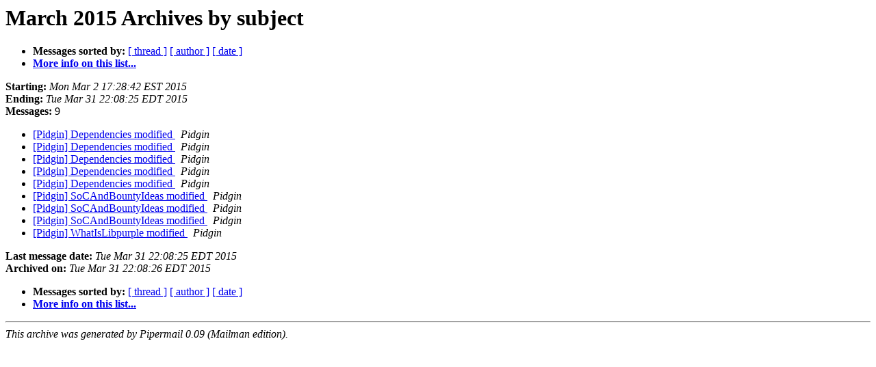

--- FILE ---
content_type: text/html
request_url: https://lists.pidgin.im/pipermail/wikiedit/2015-March/subject.html
body_size: 2319
content:
<!DOCTYPE HTML PUBLIC "-//W3C//DTD HTML 4.01 Transitional//EN">
<HTML>
  <HEAD>
     <title>The Wikiedit March 2015 Archive by subject</title>
     <META NAME="robots" CONTENT="noindex,follow">
     <META http-equiv="Content-Type" content="text/html; charset=us-ascii">
  </HEAD>
  <BODY BGCOLOR="#ffffff">
      <a name="start"></A>
      <h1>March 2015 Archives by subject</h1>
      <ul>
         <li> <b>Messages sorted by:</b>
	        <a href="thread.html#start">[ thread ]</a>
		
		<a href="author.html#start">[ author ]</a>
		<a href="date.html#start">[ date ]</a>

	     <li><b><a href="https://pidgin.im/cgi-bin/mailman/listinfo/wikiedit">More info on this list...
                    </a></b></li>
      </ul>
      <p><b>Starting:</b> <i>Mon Mar  2 17:28:42 EST 2015</i><br>
         <b>Ending:</b> <i>Tue Mar 31 22:08:25 EDT 2015</i><br>
         <b>Messages:</b> 9<p>
     <ul>

<LI><A HREF="000913.html">[Pidgin] Dependencies modified
</A><A NAME="913">&nbsp;</A>
<I>Pidgin
</I>

<LI><A HREF="000914.html">[Pidgin] Dependencies modified
</A><A NAME="914">&nbsp;</A>
<I>Pidgin
</I>

<LI><A HREF="000915.html">[Pidgin] Dependencies modified
</A><A NAME="915">&nbsp;</A>
<I>Pidgin
</I>

<LI><A HREF="000916.html">[Pidgin] Dependencies modified
</A><A NAME="916">&nbsp;</A>
<I>Pidgin
</I>

<LI><A HREF="000917.html">[Pidgin] Dependencies modified
</A><A NAME="917">&nbsp;</A>
<I>Pidgin
</I>

<LI><A HREF="000909.html">[Pidgin] SoCAndBountyIdeas modified
</A><A NAME="909">&nbsp;</A>
<I>Pidgin
</I>

<LI><A HREF="000910.html">[Pidgin] SoCAndBountyIdeas modified
</A><A NAME="910">&nbsp;</A>
<I>Pidgin
</I>

<LI><A HREF="000911.html">[Pidgin] SoCAndBountyIdeas modified
</A><A NAME="911">&nbsp;</A>
<I>Pidgin
</I>

<LI><A HREF="000912.html">[Pidgin] WhatIsLibpurple modified
</A><A NAME="912">&nbsp;</A>
<I>Pidgin
</I>

    </ul>
    <p>
      <a name="end"><b>Last message date:</b></a> 
       <i>Tue Mar 31 22:08:25 EDT 2015</i><br>
    <b>Archived on:</b> <i>Tue Mar 31 22:08:26 EDT 2015</i>
    <p>
   <ul>
         <li> <b>Messages sorted by:</b>
	        <a href="thread.html#start">[ thread ]</a>
		
		<a href="author.html#start">[ author ]</a>
		<a href="date.html#start">[ date ]</a>
	     <li><b><a href="https://pidgin.im/cgi-bin/mailman/listinfo/wikiedit">More info on this list...
                    </a></b></li>
     </ul>
     <p>
     <hr>
     <i>This archive was generated by
     Pipermail 0.09 (Mailman edition).</i>
  </BODY>
</HTML>

